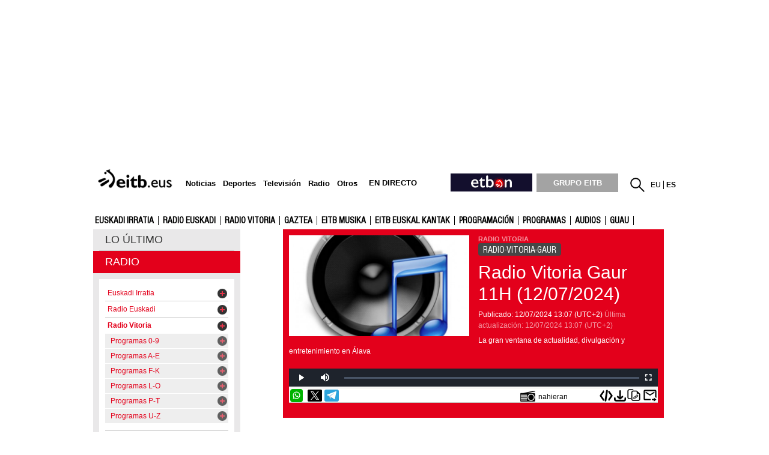

--- FILE ---
content_type: text/html; charset=UTF-8
request_url: https://www.eitb.eus/es/radio/radio-vitoria/programas/radio-vitoria-gaur/audios/detalle/9541017/radio-vitoria-gaur-11h-12072024/
body_size: 89893
content:
<!DOCTYPE html>
<html lang="es">
<head prefix="og: http://ogp.me/ns# fb: http://ogp.me/ns/fb# website: http://ogp.me/ns/website#">
<meta charset="utf-8" />
<title>Radio Vitoria Gaur 11H (12/07/2024)</title>
<link rel="canonical" href="https://www.eitb.eus/es/radio/radio-vitoria/programas/radio-vitoria-gaur/audios/detalle/9541017/radio-vitoria-gaur-11h-12072024/" />
<link rel="alternate" href="https://www.eitb.eus/es/radio/radio-vitoria/programas/radio-vitoria-gaur/audios/detalle/9541017/radio-vitoria-gaur-11h-12072024/" hreflang="es" />
<link rel="amphtml" href="https://amp.eitb.eus/es/radio/radio-vitoria/programas/radio-vitoria-gaur/audios/detalle/9541017/radio-vitoria-gaur-11h-12072024/" />
<meta http-equiv="X-UA-Compatible" content="IE=Edge" />
<meta http-equiv="Content-Security-Policy" content="default-src * 'unsafe-inline' 'unsafe-eval' data: blob:;">
<meta name="viewport" content="width=device-width, initial-scale=1" />
<meta name="lang" content="es" />
<meta name="description" content="La gran ventana de actualidad, divulgación y entretenimiento en Álava" />
<meta name="apple-itunes-app" content="app-id=442695378" />
<meta name="Author" content="EITB" />
<meta name="robots" content="INDEX, FOLLOW" />
<meta name="dc.date.issued" content="2024-07-12T13:07:34+02:00" />
<meta name="twitter:title" content="Radio Vitoria Gaur 11H (12/07/2024)" />
<meta name="twitter:description" content="La gran ventana de actualidad, divulgación y entretenimiento en Álava" />
<meta name="organization" content="EITB" />
<meta name="publisher" content="EITB" />
<meta name="date" content="2024-07-12T13:07:34+02:00" />
<meta name="twitter:image" content="https://media.eitb.eus/multimedia/images/2017/06/29/2161754/audioDefecto_foto610x342.jpg" />
<meta property="og:image" content="https://media.eitb.eus/multimedia/images/2017/06/29/2161754/audioDefecto_foto610x342.jpg" />
<meta property="og:url" content="https://www.eitb.eus/es/radio/radio-vitoria/programas/radio-vitoria-gaur/audios/detalle/9541017/radio-vitoria-gaur-11h-12072024/" />
<meta property="og:title" content="Radio Vitoria Gaur 11H (12/07/2024)" />
<meta property="og:description" content="La gran ventana de actualidad, divulgación y entretenimiento en Álava" />
<meta property="og:type" content="article" />
<meta property="fb:app_id" content="274805577151" />
<meta property="fb:admins" content="100000838800427" />
<meta name="robots" content="max-image-preview:large">
<meta property="article:section" content="radio vitoria gaur" />
<meta property="article:modified_time" content="2024-07-12T13:07:34+02:00" />
<meta property="article:published_time" content="2024-07-12T13:07:34+02:00" />
<meta property="og:site_name" content="EITB" />
<meta property="og:locale" content="es_ES" />
<link rel="icon" href="/resources/img/favicon.ico" type="image/x-icon" />
<link href="/resources/img/favicon.ico" type="image/x-icon" rel="icon" />
<link href="/resources/img/favicon.ico" type="image/x-icon" rel="shortcut icon" />
<link rel="apple-touch-icon" href="/apple-touch-icon.png" />
<link rel="dns-prefetch" href="" />
<link rel="dns-prefetch" href="//images11.eitb.eus/multimedia" />
<link rel="dns-prefetch" href="//images14.eitb.eus/multimedia" />
<link rel="dns-prefetch" href="//hodeia.eitb.eus/" />
<link rel="dns-prefetch" href="//www.googletagmanager.com" />
<link rel="dns-prefetch" href="//www.google-analytics.com" />
<link rel="dns-prefetch" href="//sb.scorecardresearch.com" />
<script type="application/ld+json">
    {
    "@context": "https:\/\/schema.org",
    "@type": "AudioObject",
    "url": "https:\/\/www.eitb.eus\/es\/radio\/radio-vitoria\/programas\/radio-vitoria-gaur\/audios\/detalle\/9541017\/radio-vitoria-gaur-11h-12072024\/",
    "mainEntityOfPage": "https:\/\/www.eitb.eus\/es\/radio\/radio-vitoria\/programas\/radio-vitoria-gaur\/audios\/detalle\/9541017\/radio-vitoria-gaur-11h-12072024\/",
    "headline": "Radio Vitoria Gaur 11H (12\/07\/2024)",
    "datePublished": "2024-07-12T13:07:34+02:00",
    "dateModified": "2024-07-12T13:07:34+02:00",
    "description": "Radio Vitoria Gaur 11H (12\/07\/2024)",
    "inLanguage": "es",
    "author": {
        "@type": "Organization",
        "name": "EITB",
        "alternateName": [
            {
                "@language": "eu",
                "@value": "EITB Euskal Irrati Telebista"
            },
            {
                "@language": "es",
                "@value": "EITB Radio Televisi\u00f3n P\u00fablica Vasca"
            },
            {
                "@language": "en",
                "@value": "EITB Basque Radio Television"
            },
            {
                "@language": "fr",
                "@value": "EITB Radio Television Basque"
            }
        ],
        "url": "https:\/\/www.eitb.eus\/",
        "sameAs": [
            "https:\/\/www.facebook.com\/eitb",
            "https:\/\/twitter.com\/eitbeus",
            "https:\/\/www.youtube.com\/user\/eitbcom",
            "https:\/\/www.instagram.com\/eitb"
        ],
        "logo": {
            "@type": "ImageObject",
            "url": "https:\/\/images14.eitb.eus\/multimedia\/recursos\/generales\/txori_eitb_512x512.jpg",
            "name": "EITB"
        }
    },
    "image": {
        "@type": "ImageObject",
        "url": "https:\/\/media.eitb.eus\/multimedia\/images\/2017\/06\/29\/2161754\/audioDefecto_foto610x342.jpg",
        "width": {
            "@type": "QuantitativeValue",
            "value": 610
        },
        "height": {
            "@type": "QuantitativeValue",
            "value": 342
        }
    },
    "publisher": {
        "@type": "Organization",
        "name": "EITB",
        "url": "https:\/\/www.eitb.eus\/",
        "logo": {
            "@type": "ImageObject",
            "url": "https:\/\/images14.eitb.eus\/multimedia\/recursos\/generales\/txori_eitb_512x512.jpg",
            "name": "EITB"
        }
    },
    "isAccessibleForFree": true,
    "name": "Radio Vitoria Gaur 11H (12\/07\/2024)",
    "thumbnailUrl": "https:\/\/media.eitb.eus\/multimedia\/images\/2017\/06\/29\/2161754\/audioDefecto_foto610x342.jpg",
    "uploadDate": "2024-07-12T13:07:34+02:00",
    "contentUrl": "https:\/\/media.eitb.eus\/multimedia\/audios\/2024\/07\/12\/3249202\/20240712_13020510_0016473803_002_001_RADIO_VITORI.mp3"
}
</script>
<link rel="preload" href="https://images14.eitb.eus/multimedia/recursos/fonts/Montserrat-Medium.woff2"          as="font" type="font/woff2" crossorigin>
<link rel="preload" href="https://images14.eitb.eus/multimedia/recursos/fonts/FontSiteSans-Cond-webfont.woff"   as="font" type="font/woff2" crossorigin>
<script>
    !function(){"use strict";window.loadResources=function(e,r){
        for(var t,o,s,c,n,l=document.querySelector("head"),i=e.length,a=0,d=0;d<i;d++)t=e[d],n=c=s=o=void 0,n=c=!(s="js"),t.match(/\?reload=true$/)&&(c=!0,t=t.replace(/\?reload=true$/,"")),t.match(/\.css$/i)&&(s="css"),"js"===s?o=l.querySelector('script[src="'+t+'"]'):"css"===s&&(o=l.querySelector('link[href="'+t+'"]')),null!==o&&!0===c?o.parentNode.removeChild(o):null!==o&&!1===c&&(n=!0),!1===n?("js"===s?o=document.createElement("script"):"css"===s&&((o=document.createElement("link")).type="text/css",o.rel="stylesheet",o.media="all"),o.addEventListener("load",function(){
            var e="href";
            "script"===this.nodeName.toLowerCase()&&(e="src"),++a===i&&"function"==typeof r&&r()},!1),o.addEventListener("error",function(){var e="href";"script"===this.nodeName.toLowerCase()&&(e="src"),console.error("loadResources: error loading "+this[e]),++a===i&&"function"==typeof r&&r()},!1),"js"===s?o.src=t:o.href=t,l.appendChild(o)):++a===i&&"function"==typeof r&&r()}}();
</script>
<link href="/resources/css/externos-1724742864.css" media="all" rel="stylesheet" />
<link href="/resources/css/externos_sub-1724742864.css" media="all" rel="stylesheet" />
<link href="/dist/css/chunk-vendors.0befcf8d.css" media="all" rel="stylesheet" />
<link href="/dist/css/chunk-common.482ee0b3.css" media="all" rel="stylesheet" />
<link href="/dist/css/radio.5f892e97.css" media="all" rel="stylesheet" />
<script src="https://r.sascdn.com/config.js?nwid=2007"             async></script>
<script src="https://r.sascdn.com/video/config.js?nwid=2007"       async></script>
<script src="https://r.sascdn.com/video/controller.js?nwid=2007"   async></script>
<script src="https://securepubads.g.doubleclick.net/tag/js/gpt.js" async></script>
<script  id="scriptpublicidad">
        (function() {
        var sas = sas || {};
        sas.cmd = sas.cmd || [];
        sas.cmd.push(function() {
            sas.setup({
                domain: "https://www.smartadserver.com",
                async: true,
                renderMode: 2,
                renderModeTimeout: 5000
            });
        });
        sas.cmd.push(function() {
            sas.call("onecall", {
                siteId: 111421,
                pageId: 677369,
                formatId: '43329,43330,98202 ,43325,43324,92096',
                target: 'radio=radio-vitoria;iniciativa=radio;subiniciativa=radio_vitoria;idioma=es;tipocontenido=audio;|id=9541017'
            });
        });
        window.sas = sas; // sas publiko bihurtu
    })();

    window.googletag = window.googletag || {
        cmd: []
    };
    var anchorSlot;
    googletag.cmd.push(function() {
        var mpu_desktop = googletag.sizeMapping()
            .addSize([768, 200], [
                [300, 250]
            ])
            .addSize([0, 0], [])
            .build();

        var mpu_movil = googletag.sizeMapping()
            .addSize([0, 0], [
                [300, 250]
            ])
            .addSize([768, 200], [])
            .build();
        var mpu_movil_grande = googletag.sizeMapping()
            .addSize([0, 0], [[300, 600]])
            .addSize([768, 200], [])
            .build();
        var top_desktop = googletag.sizeMapping()
            .addSize([1024, 200], [
                [970, 90],
                [728, 90]
            ])
            .addSize([768, 200], [
                [728, 90]
            ])
            .addSize([0, 0], [])
            .build();

        var top_billboard = googletag.sizeMapping()
            .addSize([1024, 200], [
                [970, 250]
            ])
            .addSize([0, 0], [])
            .build();

        var top_movil = googletag.sizeMapping()
            .addSize([0, 0], [
                [320, 100],
                [320, 50]
            ])
            .addSize([425, 200], [])
            .build();

        var sky_desktop = googletag.sizeMapping()
            .addSize([1024, 200], [
                [120, 600],
                [160, 600]
            ])
            .addSize([0, 0], [])
            .build();
        if ("eu" == "es") {
            anchorSlot = googletag.defineOutOfPageSlot('/22526134856/eitb/sticky', googletag.enums.OutOfPageFormat.BOTTOM_ANCHOR);
            if (anchorSlot) {
                anchorSlot.setTargeting('formato', 'sticky').addService(googletag.pubads());
            }
        }
        googletag.defineSlot('/22526134856/eitb/right1', [
                [300, 250]
            ], 'div-eitb-right1')
            .defineSizeMapping(mpu_desktop)
            .addService(googletag.pubads());
        googletag.defineSlot('/22526134856/eitb/right2', [
                [300, 250]
            ], 'div-eitb-right2')
            .defineSizeMapping(mpu_desktop)
            .addService(googletag.pubads());
        googletag.defineSlot('/22526134856/eitb/right3', [
                [300, 250]
            ], 'div-eitb-right3')
            .defineSizeMapping(mpu_desktop)
            .addService(googletag.pubads());
        googletag.defineSlot('/22526134856/eitb/mright1', [
                [300, 600]
            ], 'div-eitb-mright1')
            .defineSizeMapping(mpu_movil_grande)
            .addService(googletag.pubads());
        googletag.defineSlot('/22526134856/eitb/mright2', [
                [300, 250]
            ], 'div-eitb-mright2')
            .defineSizeMapping(mpu_movil)
            .addService(googletag.pubads());
        googletag.defineSlot('/22526134856/eitb/mright3', [
                [300, 600]
            ], 'div-eitb-mright3')
            .defineSizeMapping(mpu_movil_grande)
            .addService(googletag.pubads());
        googletag.defineSlot('/22526134856/eitb/top1', [
                [970, 250]
            ], 'div-eitb-top1')
            .defineSizeMapping(top_billboard)
            .addService(googletag.pubads());
        googletag.defineSlot('/22526134856/eitb/top2', [
                [970, 90],
                [728, 90]
            ], 'div-eitb-top2')
            .defineSizeMapping(top_desktop)
            .addService(googletag.pubads());
                googletag.defineSlot('/22526134856/eitb/bottom', [
                [728, 90],
                [970, 90]
            ], 'div-eitb-bottom')
            .defineSizeMapping(top_desktop)
            .addService(googletag.pubads());
        googletag.defineSlot('/22526134856/eitb/mbottom', [
                [320, 50],
                [320, 100]
            ], 'div-eitb-mbottom')
            .defineSizeMapping(top_movil)
            .addService(googletag.pubads());
        googletag.defineSlot('/22526134856/eitb/mtop1', [
                [320, 50],
                [320, 100]
            ], 'div-eitb-mtop1')
            .defineSizeMapping(top_movil)
            .addService(googletag.pubads());
        googletag.defineSlot('/22526134856/eitb/mtop2', [
                [320, 50],
                [320, 100]
            ], 'div-eitb-mtop2')
            .defineSizeMapping(top_movil)
            .addService(googletag.pubads());

        googletag.pubads().addEventListener('slotOnload', function(event) {
            var slot = event.slot;
            var idslot = slot.getSlotElementId();
        });
        googletag.pubads().addEventListener('slotRenderEnded', function(event) {
            var slot = event.slot;
            var idslot = slot.getSlotElementId();
            //publizitatea badago literala jarri lehengoari
            slotactivo=1
            esslotgpt_unit = idslot.search("gpt_unit");

            if (esslotgpt_unit==-1){
                if ($("#"+idslot).find("iframe").length){
                    if ($("#"+idslot).find("iframe").width()<=1 || $("#"+idslot).find("iframe").height()<=1)
                        slotactivo=0
                }
            }
            if (idslot=='div-eitb-top1'){
                $("#cabecera").css("background-color","inherit");
                $("#cab_principal .envoltorio").css("background-color","#fff");
            }
            if (slotactivo==1){
                if (!event.isEmpty) {
                    if (idslot=="div-eitb-mtop1"){
                        var alturadiv=$("#"+idslot).find("iframe").height();
                        $(".publicidad_cabecera").addClass("mtop1"+alturadiv);
                    }
                    if (esslotgpt_unit==-1){
                        if ("eu" != "es") {
                            $(".lit_" + idslot).prepend("PUBLICIDAD");
                        } else {
                            $(".lit_" + idslot).prepend("PUBLIZITATEA");
                        }
                    }
                }
            }
        });
        googletag.pubads().enableSingleRequest();
        googletag.pubads().setTargeting('idcontenido', ['9541017']);
        googletag.pubads().setTargeting('idioma', ['es']);

        googletag.pubads().setTargeting('tematica', ["radio"]);
        googletag.pubads().setTargeting('subseccion', ['radio','radio_vitoria','radio_vitoria_gaur']);

        if ("eu" != "es") {
            googletag.pubads().disableInitialLoad();
        }
        googletag.enableServices();
    });
</script>
<style>
@media  only screen and (min-width: 768px)
{
    .publicidad_cabecera
    {
        height: 270px!important;
    }
}
@media(max-width: 736px)
{
    .publicidad_cabecera
    {
        height: 63px!important;
    }
}
.mtop1100
{
    height: 113px!important;
}
.mtop150
{
    height: 63px!important;
}
</style>

<script>"use strict";function _typeof(t){return(_typeof="function"==typeof Symbol&&"symbol"==typeof Symbol.iterator?function(t){return typeof t}:function(t){return t&&"function"==typeof Symbol&&t.constructor===Symbol&&t!==Symbol.prototype?"symbol":typeof t})(t)}!function(){var t=function(){var t,e,o=[],n=window,r=n;for(;r;){try{if(r.frames.__tcfapiLocator){t=r;break}}catch(t){}if(r===n.top)break;r=r.parent}t||(!function t(){var e=n.document,o=!!n.frames.__tcfapiLocator;if(!o)if(e.body){var r=e.createElement("iframe");r.style.cssText="display:none",r.name="__tcfapiLocator",e.body.appendChild(r)}else setTimeout(t,5);return!o}(),n.__tcfapi=function(){for(var t=arguments.length,n=new Array(t),r=0;r<t;r++)n[r]=arguments[r];if(!n.length)return o;"setGdprApplies"===n[0]?n.length>3&&2===parseInt(n[1],10)&&"boolean"==typeof n[3]&&(e=n[3],"function"==typeof n[2]&&n[2]("set",!0)):"ping"===n[0]?"function"==typeof n[2]&&n[2]({gdprApplies:e,cmpLoaded:!1,cmpStatus:"stub"}):o.push(n)},n.addEventListener("message",(function(t){var e="string"==typeof t.data,o={};if(e)try{o=JSON.parse(t.data)}catch(t){}else o=t.data;var n="object"===_typeof(o)&&null!==o?o.__tcfapiCall:null;n&&window.__tcfapi(n.command,n.version,(function(o,r){var a={__tcfapiReturn:{returnValue:o,success:r,callId:n.callId}};t&&t.source&&t.source.postMessage&&t.source.postMessage(e?JSON.stringify(a):a,"*")}),n.parameter)}),!1))};"undefined"!=typeof module?module.exports=t:t()}();</script>
<script>
    window._sp_queue = [];
    window._sp_ = {
        config: {
            accountId: 1993,
            baseEndpoint: 'https://cdn.privacy-mgmt.com',
            propertyHref: 'https://www.eitb.eus',
            consentLanguage: 'es',
            gdpr: { },
            
            events: {
                onMessageReady: function()
                {
                    // console.log('[event] onMessageReady', arguments);
                },
                onMessageReceiveData: function()
                {
                    // console.log('[event] onMessageReceiveData', arguments);
                },
                onSPPMObjectReady: function()
                {
                    // console.log('[event] onSPPMObjectReady', arguments);
                },
                onSPReady: function()
                {
                    // console.log('[event] onSPReady', arguments);
                },
                onError: function()
                {
                    // console.log('[event] onError', arguments);
                },
                onMessageChoiceSelect: function()
                {
                    // console.log('[event] onMessageChoiceSelect', arguments);
                },
                onConsentReady: function(consentUUID, euconsent)
                {
                    // console.log('[event] onConsentReady', arguments);
					if(typeof window.loadComscore === 'function')
						window.loadComscore()                    
                },
                onPrivacyManagerAction: function()
                {
                    // console.log('[event] onPrivacyManagerAction', arguments);
                },
                onPMCancel: function()
                {
                    // console.log('[event] onPMCancel', arguments);
                }
            }
        }
    }
</script>
<script src='https://cdn.privacy-mgmt.com/unified/wrapperMessagingWithoutDetection.js' async></script>
<script>
function setTechnicalCookies() {
	const consentSaved = function(tcData, success){
		if(success && tcData.eventStatus === 'useractioncomplete') {
			enableTechnicalCookies();
			__tcfapi('removeEventListener', 2, function(success) {}, tcData.listenerId);
		}
	}
	__tcfapi('addEventListener', 2, consentSaved);
	function getCookie(name) {
		var dc = document.cookie;
		var prefix = name + "=";
		var begin = dc.indexOf("; " + prefix);
		if (begin == -1) {
			begin = dc.indexOf(prefix);
			if (begin != 0) return null;
		}
		else
		{
			begin += 2;
			var end = document.cookie.indexOf(";", begin);
			if (end == -1) {
				end = dc.length;
			}
		}
		return decodeURI(dc.substring(begin + prefix.length, end));
	}
	function setCookie(name,value,days) {
		var expires = "";
		if (days) {
			var date = new Date();
			date.setTime(date.getTime() + (days*24*60*60*1000));
			expires = "; expires=" + date.toUTCString();
		}
		document.cookie = name + "=" + (value || "")  + expires + "; path=/";
	}
	function enableTechnicalCookies() {
		try {
			var pookie = getCookie("pookie");
			if (pookie == null) {
				setCookie('pookie',true,730);
				setCookie('jakinarazpenak',true,730);
			}
		} catch (e) {}
	}
}
</script>
<!-- Google Tag Manager: head --> 
<script>
(function()
{
    (function(w,d,s,l,i){w[l]=w[l]||[];w[l].push({'gtm.start':new Date().getTime(),event:'gtm.js'});var f=d.getElementsByTagName(s)[0],j=d.createElement(s),dl=l!='dataLayer'?'&l='+l:'';j.async=true;j.src='//www.googletagmanager.com/gtm.js?id='+i+dl;f.parentNode.insertBefore(j,f);})(window,document,'script','dataLayer','GTM-TH2L6S');
})();
</script>

<!-- End Google Tag Manager: head -->
</head>
<body id="radio" class="">
    <!-- Google Tag Manager: body --> 
<noscript>
    <iframe src="//www.googletagmanager.com/ns.html?id=GTM-TH2L6S" style="display:none; visibility:hidden; height: 0; width: 0"></iframe>
</noscript>
<!-- End Google Tag Manager: body -->
    <div id="global">
        <center>
  <div class="publicidad_cabecera top_lang_es">
    <span class="lit_div-eitb-top1 lit_div-eitb-mtop1"></span>
    <div id='div-eitb-top1'>
      <script>
        var myEle = document.getElementById("scriptpublicidad");
        
        if (typeof googletag !== typeof undefined && googletag !== false && myEle ) {
          document.addEventListener('evloaded', function (e) {
              $("#cabecera").css("background-color","inherit");
              $("#cab_principal .envoltorio").css("background-color","#fff"); 
          })  
          googletag.cmd.push(function() { 
            googletag.display('div-eitb-top1');
          });
        }
      </script>
    </div>
    <div id='div-eitb-mtop1'>
      <script>
        if (typeof googletag !== typeof undefined && googletag !== false && myEle) {
          googletag.cmd.push(function() { googletag.display('div-eitb-mtop1'); });
        }
      </script>
    </div>
  </div>
</center>
<div id="cabecera" class="es">
    <div id="cab_principal" class="mobile-only">
        <div class="mobile-menu-toggle mobile-only">
            <button type="button">☰</button>
        </div>
        <p id="logo">
            <a href="/es/" title="EITB Euskal Irrati Telebista">
                <img src="//images14.eitb.eus/multimedia/recursos/img/logo_eitbeus_cabecera3.png" alt="EITB Euskal Irrati Telebista" width="104" height="24" />
            </a>
        </p>
        <div id="menu_principal_endirecto">
            <ul><li class="endirecto" id="en-directo">En directo</li></ul>
        </div>        
        <div class="lupa lupa_vb"><button type="submit"><i></i></button></div>        
        <div class="ventana_buscador">
            <a class="cerrar" href="javascript: window.cerrar_buscadorvb();"><img src="//images14.eitb.eus/multimedia/recursos/generales/cerrar_buscador.png" alt="Cerrar"></a>
             <form id="buscador_portales_res" action="" onsubmit="javascript:buscar_portal('res');return false;" method="post">
                <label for="buscarres" class="structural">Buscar</label>
                <input id="buscarres" type="text" name="buscarres" value="" title="Buscar" class="populate">
                <button type="submit"><i></i></button>
            </form>
        </div>
        <div id="enlaces">
            <ul id="idiomas">
            <li class="lang_eu" title="EITB">
                            <a href="/eu/" lang="eu" title="Euskara">
                                        eu
                        </a>
        </li>
            <li class="lang_es" title="EITB">
                            <a href="/es/" lang="es" title="Español">
                                        <strong>es</strong>
                        </a>
        </li>
    </ul>
        </div>        
    </div>
    <div id="menu_principal_responsive" style="display: none">
        <nav>
<ul class="menu_principal_responsive">
    <div id="menuitxi" class="menu_itxi">X</div>
    <li class="menuaplicaciones">
        <ul id="aplicaciones">
            <li class="app_eitb">
                <a id="app_eitb" data-urliphone="https://apps.apple.com/es/app/eitb-albisteak/id442695378" data-urlandroid="https://play.google.com/store/apps/details?id=com.eitb.rss&amp;hl=es&amp;gl=US">
                    <img loading="lazy" src="//images14.eitb.eus/multimedia/recursos/generales/img_app_menu_albisteak.png" alt="app eitb albisteak">
                </a>
            </li>
            <li class="app_nahieran">
                <a id="app_nahieran" data-urliphone="https://apps.apple.com/es/app/eitb-nahieran/id1538434932" data-urlandroid="https://play.google.com/store/apps/details?id=com.eitb.nahieran&amp;hl=es&amp;gl=US">
                    <img loading="lazy" src="//images14.eitb.eus/multimedia/recursos/generales/img_app_menu_nahieran.png" alt="app eitb nahieran">
                </a>
            </li>
            <li class="app_gaztea">
                <a id="app_gaztea" data-urliphone="https://itunes.apple.com/us/app/gaztea/id1104206956" data-urlandroid="https://play.google.com/store/apps/details?id=eu.akting.gaztea&amp;hl=es">
                    <img loading="lazy" src="//images14.eitb.eus/multimedia/recursos/generales/img_app_menu_gazteanew.png" alt="app gaztea">
                </a>
            </li>
            <li class="app_hiru3">
                <a id="app_hiru3" data-urliphone="https://itunes.apple.com/us/app/hiru3/id1146847147" data-urlandroid="https://play.google.com/store/apps/details?id=eu.akting.etb3&amp;hl=es">
                    <img loading="lazy" src="//images14.eitb.eus/multimedia/recursos/generales/img_app_menu_3kluba_zuri.png" alt="app hiru3">
                </a>
            </li>
            <li class="app_goazen">
                <a id="app_goazen" data-urliphone="https://itunes.apple.com/us/app/go-azen-eitb/id1267861216" data-urlandroid="https://play.google.com/store/apps/details?id=eu.akting.goazen&amp;hl=es">
                    <img loading="lazy" src="//images14.eitb.eus/multimedia/recursos/generales/img_app_menu_goazen.png" alt="app goazen">
                </a>
            </li>
        </ul>
    </li>
                                        <li class="sidebar-parent-container menures li_submenu" data-id="actualidad">
                                <h3><a href="/es/noticias/">Noticias </a><span class="flecha_abajo">flecha</span></h3>
                    <ul id="submenures_actualidad" class="submenures">
                                                                                    <li><a href="/es/noticias/politica/">Política</a></li>
                                                                                                                <li><a href="/es/noticias/economia/">Economía</a></li>
                                                                                                                <li><a href="/es/noticias/sociedad/">Sociedad</a></li>
                                                                                                                <li><a href="/es/noticias/internacional/">Internacional</a></li>
                                                                                                                <li><a href="/es/cultura/">Cultura</a></li>
                                                                                                                <li><a href="/es/noticias/curiosidades/">Curiosidades</a></li>
                                                                                                                <li><a href="/es/noticias/tecnologia/">Tecnología</a></li>
                                                                        </ul>
                </li>
                                                <li class="sidebar-parent-container menures li_submenu" data-id="elecciones">
                                <h3><a href="/es/elecciones/">Elecciones</a><span class="flecha_abajo">flecha</span></h3>
                    <ul id="submenures_elecciones" class="submenures">
                                                                                    <li><a href="/es/elecciones/autonomicas-vascas/">Autonómicas Vascas 2024</a></li>
                                                                                                                <li><a href="/es/elecciones/elecciones-generales/">Generales</a></li>
                                                                                                                <li><a href="/es/elecciones/elecciones-municipales-forales/">Elecciones Municipales y Forales </a></li>
                                                                                                                <li><a href="/es/elecciones/catalanas/">Elecciones Cataluña 2024</a></li>
                                                                                                                <li><a href="/es/elecciones/elecciones-estados-unidos/">Elecciones EEUU</a></li>
                                                                                                                <li><a href="/es/elecciones/europeas/">Europeas</a></li>
                                                                        </ul>
                </li>
                                                <li class="sidebar-parent-container menures li_submenu" data-id="deportes">
                                <h3><a href="https://kirolakeitb.eus/es/">Deportes</a><span class="flecha_abajo">flecha</span></h3>
                    <ul id="submenures_deportes" class="submenures">
                                                                                    <li><a href="https://kirolakeitb.eus/es/futbol/">Fútbol</a></li>
                                                                                                                <li><a href="https://kirolakeitb.eus/es/remo/">Remo</a></li>
                                                                                                                <li><a href="https://kirolakeitb.eus/es/baloncesto/">Baloncesto</a></li>
                                                                                                                <li><a href="https://kirolakeitb.eus/es/pelota/">Pelota</a></li>
                                                                                                                <li><a href="https://kirolakeitb.eus/es/ciclismo/">Ciclismo</a></li>
                                                                                                                <li><a href="https://kirolakeitb.eus/es/mas-deportes/">Más deporte</a></li>
                                                                                                                <li><a href="https://kirolakeitb.eus/es/futbol/">Clasificaciones</a></li>
                                                                                                                <li><a href="https://kirolakeitb.eus/es/kirolak-360/">Deporte en directo</a></li>
                                                                        </ul>
                </li>
                                                <li class="sidebar-parent-container menures li_submenu" data-id="cultura">
                                <h3><a href="/es/cultura/">Cultura</a><span class="flecha_abajo">flecha</span></h3>
                    <ul id="submenures_cultura" class="submenures">
                                                                                    <li><a href="/es/tag/entrevistas-personajes-cultura/">Entrevistas a personajes culturales</a></li>
                                                                                                                <li><a href="/es/cultura/videos/">Vídeos</a></li>
                                                                                                                <li><a href="/es/cultura/fotos/">Fotos</a></li>
                                                                                                                <li><a href="/es/cultura/euskera/">Euskera</a></li>
                                                                                                                <li><a href="/es/blogs/">Blogs</a></li>
                                                                                                                <li><a href="/es/cultura/cultura-en-directo/">En directo</a></li>
                                                                        </ul>
                </li>
                                                <li class="sidebar-parent-container menures li_submenu" data-id="television">
                                <h3><a href="/es/television/">Televisión</a><span class="flecha_abajo">flecha</span></h3>
                    <ul id="submenures_television" class="submenures">
                                                                                    <li><a href="/es/television/programacion/">Programación</a></li>
                                                                                                                <li><a href="/es/television/programas/">Programas</a></li>
                                                                                                                <li><a href="/es/television/videos/">Vídeos</a></li>
                                                                        </ul>
                </li>
                                                <li class="sidebar-parent-container menures li_submenu menu_res_selected" data-id="radio">
                                <h3><a href="https://guau.eus">Radio</a><span class="flecha_abajo">flecha</span></h3>
                    <ul id="submenures_radio" class="submenures">
                                                                                    <li><a href="https://guau.eus/st/euskadi-irratia/">Euskadi Irratia</a></li>
                                                                                                                <li><a href="https://guau.eus/st/radio-euskadi/">Radio Euskadi</a></li>
                                                                                                                <li class="submenu_res_selected"><a href="https://guau.eus/st/radio-vitoria/">Radio Vitoria</a></li>
                                                                                                                <li><a href="https://gaztea.eus">Gaztea</a></li>
                                                                                                                <li><a href="/eu/irratia/eitb-musika/">EITB Musika</a></li>
                                                                                                                <li><a href="https://guau.eus/">Programación</a></li>
                                                                                                                <li><a href="https://guau.eus/">Programas</a></li>
                                                                                                                <li><a href="/es/audios/">Audios</a></li>
                                                                                                                <li><a href="https://guau.eus">GUAU</a></li>
                                                                                                                <li><a href="https://guau.eus/">Frecuencias</a></li>
                                                                        </ul>
                </li>
                                                <li class="sidebar-parent-container menures li_submenu" data-id="gaztea">
                                <h3><a href="https://gaztea.eus">Gaztea</a><span class="flecha_abajo">flecha</span></h3>
                    <ul id="submenures_gaztea" class="submenures">
                                                                                    <li><a href="https://gaztea.eus">Gaztea</a></li>
                                                                        </ul>
                </li>
                                <li class="kanpoan">
                <a 
                                    target='_blank'
                                href="https://makusi.eus">Makusi</a></li>
                                <li class="kanpoan">
                <a 
                                href="https://www.eitbtaldea.eus/es/">GRUPO EITB</a></li>
                                                <li class="sidebar-parent-container menures li_submenu" data-id="eguraldia">
                                <h3><a href="/es/eltiempo/">El tiempo</a><span class="flecha_abajo">flecha</span></h3>
                    <ul id="submenures_eguraldia" class="submenures">
                                                                                    <li><a href="/es/eltiempo/equipo/">Equipo</a></li>
                                                                                                                <li><a href="/es/eltiempo/playas/">Playas</a></li>
                                                                                                                <li><a href="/es/eltiempo/esqui/">Esquí</a></li>
                                                                                                                <li><a href="/infografia-multimedia/cambio-climatico.html">Cambio climático</a></li>
                                                                                                                <li><a href="/es/eltiempo/camaras/">Webcams</a></li>
                                                                        </ul>
                </li>
                                                <li class="sidebar-parent-container menures li_submenu" data-id="trafico">
                                <h3><a href="/es/trafico/">Tráfico</a><span class="flecha_abajo">flecha</span></h3>
                    <ul id="submenures_trafico" class="submenures">
                                                                                    <li><a href="/es/trafico/radares/">Radares</a></li>
                                                                                                                <li><a href="/es/trafico/telefonos/">Telefonos</a></li>
                                                                                                                <li><a href="/es/trafico/camaras/">Webcam</a></li>
                                                                        </ul>
                </li>
                                                <li class="sidebar-parent-container menures li_submenu" data-id="participa">
                                <h3><a href="/es/usuarios/">Participa</a><span class="flecha_abajo">flecha</span></h3>
                    <ul id="submenures_participa" class="submenures">
                                                                                    <li><a href="/es/sorteos/">Sorteos</a></li>
                                                                                                                <li><a href="/usuarios/fotos/">Fotos</a></li>
                                                                                                                <li><a href="/usuarios/videos/">Vídeos</a></li>
                                                                        </ul>
                </li>
                                <li class="kanpoan">
                <a 
                                href="/es/pueblos-ciudades/">Pueblos y ciudades</a></li>
                                <li class="kanpoan">
                <a 
                                href="/es/blogs/">Blogs</a></li>
                                <li class="kanpoan">
                <a 
                                href="/es/divulgacion/">Kosmos</a></li>
                                <li class="kanpoan">
                <a 
                                href="https://guau.eus">GUAU</a></li>
                                <li class="kanpoan">
                <a 
                                href="/es/videos/">Vídeos</a></li>
                                <li class="kanpoan">
                <a 
                                href="/es/audios/">Audios</a></li>
                                <li class="kanpoan">
                <a 
                                href="/es/fotos/">Fotos</a></li>
            </ul>
</nav>

    </div>
    <div id="cab_principal" class="desktop-only">
        <div class="envoltorio">
            <p id="logo">
                <a href="/es/" title="EITB Euskal Irrati Telebista">
                    <img src="//images14.eitb.eus/multimedia/recursos/img/logo_eitbeus_cabecera3.png" alt="EITB Euskal Irrati Telebista">
                </a>
            </p>
            <div class="mobile-menu-toggle mobile-only">
                <button type="button">☰</button>
            </div>
            <nav id="menu_principal">
                <ul>
                                                                                                                                                
                                                            <li class="noticias">
                                    <a href="/es/noticias/"><span>Noticias</span></a>
                                </li>
                            
                                                                                                                                                                        
                                                            <li class="deportes">
                                    <a href="https://kirolakeitb.eus/es/"><span>Deportes</span></a>
                                </li>
                            
                                                                                                                                                                        
                                                            <li class="television">
                                    <a href="/es/television/"><span>Televisión</span></a>
                                </li>
                            
                                                                                                                                                                        
                                                            <li class="radio">
                                    <a href="https://guau.eus"><span>Radio</span></a>
                                </li>
                            
                                                                                                                                                                                                    <li class="besteak">
                                <a hrefnot="/es/besteak/" class="expand">Otros<span></span></a>
                                                                <ul class="submenu">
                                                                            <li class="gaztea">
                                            <a
                                                                                        href="https://gaztea.eus">
                                           
                                                                                                    <span>
                                                        Gaztea
                                                    </span>
                                                                                            </a>
                                        </li>
                                                                            <li class="makusi">
                                            <a
                                                                                            target='_blank'
                                                                                        href="https://makusi.eus">
                                           
                                                                                                    <span>
                                                        Makusi
                                                    </span>
                                                                                            </a>
                                        </li>
                                                                            <li class="divulgacion">
                                            <a
                                                                                        href="/es/divulgacion/">
                                           
                                                                                                    Kosmos
                                                                                            </a>
                                        </li>
                                                                            <li class="eitbpodkast">
                                            <a
                                                                                        href="https://guau.eus/">
                                           
                                                                                                    GUAU
                                                                                            </a>
                                        </li>
                                                                            <li class="eltiempo">
                                            <a
                                                                                        href="/es/eltiempo/">
                                           
                                                                                                    El tiempo
                                                                                            </a>
                                        </li>
                                                                            <li class="trafico">
                                            <a
                                                                                        href="/es/trafico/">
                                           
                                                                                                    Tráfico
                                                                                            </a>
                                        </li>
                                                                            <li class="usuarios">
                                            <a
                                                                                        href="/es/usuarios/">
                                           
                                                                                                    Usuarios
                                                                                            </a>
                                        </li>
                                                                            <li class="pueblos-ciudades">
                                            <a
                                                                                        href="/es/pueblos-ciudades/">
                                           
                                                                                                    Pueblos y ciudades
                                                                                            </a>
                                        </li>
                                                                            <li class="videos">
                                            <a
                                                                                        href="/es/videos/">
                                           
                                                                                                    Vídeos
                                                                                            </a>
                                        </li>
                                                                            <li class="audios">
                                            <a
                                                                                        href="/es/audios/">
                                           
                                                                                                    Audios
                                                                                            </a>
                                        </li>
                                                                            <li class="fotos">
                                            <a
                                                                                        href="/es/fotos/">
                                           
                                                                                                    Fotos
                                                                                            </a>
                                        </li>
                                                                    </ul>
                                                            </li>
                                                                <li id="en-directo" class="caja">En directo</li>
                    <li id="etbon" class="caja"><a href=""><span>ETB On</span></a></li>
                    <li class="caja grupo-eitb"><a href="https://www.eitbtaldea.eus/es/">GRUPO EITB</a></li>
                </ul>
            </nav>
            <div id="enlaces">
                <div id="buscador">
                    <a href="javascript:abrir_buscador();" title="Buscar"></a>
                     <span onclick="javascript:abrir_buscador();">Buscar</span>
                     <form id="buscador_portales" action="" onsubmit="javascript:buscar_portal();return false;" method="post">
                         <input id="buscar" type="text" name="buscar" value="" title="Buscar" class="populate">
                         <button type="submit"></button>
                         <a class="cerrar" title="Cerrar" id="cerrarx" href="javascript: cerrar_buscador();"></a>
                     </form>
                 </div>
                 <ul id="idiomas">
            <li class="lang_eu" title="EITB">
                            <a href="/eu/" lang="eu" title="Euskara">
                                        eu
                        </a>
        </li>
            <li class="lang_es" title="EITB">
                            <a href="/es/" lang="es" title="Español">
                                        <strong>es</strong>
                        </a>
        </li>
    </ul>
       
            </div>
        </div>
    </div>
    <streamings-calendar ref="str_calendar" id="directos_cabecera" :json='{"directos":{"tv":"1","radio":"1"},"mostrar":"streaming_oculto","segundos":"10","iniciativa":"false","esdetalle":"1","dias":"7","imagensat":"\/\/images14.eitb.eus\/multimedia\/recursos\/generales\/tira-zuzenean\/tira_zuzenean_etbsat.png","imagensat_res":"\/\/images14.eitb.eus\/multimedia\/recursos\/generales\/tira-zuzenean\/tira_zuzenean_etbsat_respon.png","rutasat":"\/es\/television\/eitb-basque\/","imagenetb1":"\/\/images14.eitb.eus\/multimedia\/recursos\/generales\/tira-zuzenean\/tira_zuzenean_etb1.png","imagenetb1_res":"\/\/images14.eitb.eus\/multimedia\/recursos\/generales\/tira-zuzenean\/tira_zuzenean_etb1_respon.png","rutaetb1":"\/es\/television\/etb1\/","imagenetb2":"\/\/images14.eitb.eus\/multimedia\/recursos\/generales\/tira-zuzenean\/tira_zuzenean_etb2.png","imagenetb2_res":"\/\/images14.eitb.eus\/multimedia\/recursos\/generales\/tira-zuzenean\/tira_zuzenean_etb2_respon.png","rutaetb2":"\/es\/television\/etb2\/","lang":"es","literal":{"television_directo":"Televisi\u00f3n en directo","zuzenean":"En Directo","radio_en_directo":"Radio en directo","zuzeneko_atarira":"portal en directo","url_en_directo":"\/es\/en-directo\/"}}' style="margin-top:10px;"></streamings-calendar></div>
        
        <div id="submenu" class=" ">
    <p class="mobile-only"><a></a></p>
                                <ul class="superior " itemscope="navigation" itemtype="https://schema.org/SiteNavigationElement">
                            
                
                                    <li itemprop="name"><a itemprop="url" href="https://guau.eus/st/euskadi-irratia/"  >Euskadi Irratia</a>
                                                </li>
                            
                
                                    <li itemprop="name"><a itemprop="url" href="https://guau.eus/st/radio-euskadi/"  >Radio Euskadi</a>
                                                </li>
                            
                
                                    <li itemprop="name"><a itemprop="url" href="https://guau.eus/st/radio-vitoria/"  >Radio Vitoria</a>
                                                </li>
                            
                
                                    <li itemprop="name"><a itemprop="url" href="https://gaztea.eus/"  >gaztea</a>
                                                </li>
                            
                
                                    <li itemprop="name"><a itemprop="url" href="https://guau.eus/"  >EITB Musika</a>
                                                </li>
                            
                
                                    <li itemprop="name" class=""><a itemprop="url" href="https://guau.eus/"  >EITB Euskal Kantak</a>
                                                </li>
                            
                
                                    <li itemprop="name" class=""><a itemprop="url" href="https://guau.eus/"  >Programación</a>
                                                </li>
                            
                
                                    <li itemprop="name" class=""><a itemprop="url" href="https://guau.eus/"  >Programas</a>
                                                </li>
                            
                
                                    <li itemprop="name" class=""><a itemprop="url" href="https://guau.eus/"  >audios</a>
                                                </li>
                            
                
                                    <li itemprop="name" class=""><a itemprop="url" href="https://guau.eus/"  >GUAU</a>
                                                </li>
                    </ul>
                        </div>

        <div id="contenido" class="container">
        <div id="app_ultima_hora">
    <ultima-hora :imagen1="'//images11.eitb.eus/multimedia'" :imagen2="'//images11.eitb.eus/multimedia'" :imagen3="'//images11.eitb.eus/multimedia'" :urlhodeia="'//hodeia.eitb.eus/datuak/json/ultimahora/ultimahora.json'" txtgoiburua="Última hora" txtitxi="Cerrar"></ultima-hora>
</div>
                <div class="zona_izquierda col-12 col-lg-8">
            <div class="multimedia_3_col clearfix eu">
                <div class="mobile-multimedia-menu-toggle mobile-only">
    <button type="button">☰</button>
</div>
<div class="multimedia_menu_secciones mobile-only" data-clasif="radio,radio_vitoria,radio_vitoria_gaur" data-tipo="audio" style="display: none !important">
    <ul class="lista_secciones">
        <li class="loultimo ">
            <a id="#sec_loultimo" href="/es/audios/" class="menu_seccion ">LO ÚLTIMO</a>
        </li>
    </ul>
</div>
<div class="multimedia_menu_secciones desktop-only" data-clasif="radio,radio_vitoria,radio_vitoria_gaur" data-tipo="video">
    <ul class="lista_secciones">
        <li class="loultimo ">
        <a id="#sec_loultimo" href="/es/audios/" class="menu_seccion ">LO ÚLTIMO</a>
        </li>
    </ul>
</div>
                <div class="detalle multimedia_detalle_audio cont_audio_rel"> 
                    <div class="info ">
                                                    <img class="foto" width="300" height="168" src="//media.eitb.eus/multimedia/images/2017/06/29/2161754/audioDefecto_foto610x342.jpg" alt="Radio Vitoria Gaur 11H (12/07/2024)" />
                                                    
                        <div class="texto">   		
                                                                                                <h4 class="antetitulo sin_margen">Radio Vitoria</h4>
                                                                                                                    <h3 class="nombre_programa titulodestacado">            		    
                                <a class="enlace_programa" href="/es/radio/radio-vitoria/programas/radio-vitoria-gaur/">RADIO-VITORIA-GAUR</a>
                            </h3>
                                                        <h1 class="tit_detalle_not">Radio Vitoria Gaur 11H (12/07/2024)</h1>
                            <div class="texto_data">
            <time class="texto_data__pub created" datestime="2024-07-12T13:07:34+02:00">
            <span class="texto_data__info">Publicado:</span>
                            <span class="texto_data__fecha">12/07/2024</span>
                        <span class="texto_data__hora">13:07<abbr title="Coordinated Universal Time"> (UTC+2)</abbr></span>
        </time>
        <time class="texto_data__act modified" datestime="2024-07-12T13:07:34+02:00">
            <span class="texto_data__info">Última actualización:</span>
                            <span class="texto_data__fecha">12/07/2024</span>
                        <span class="texto_data__hora">13:07<abbr title="Coordinated Universal Time"> (UTC+2)</abbr></span>
        </time>
    </div>
                            <p class="entradilla">
                                La gran ventana de actualidad, divulgación y entretenimiento en Álava 
                            </p>
                        </div>
                        <div data-ide="eitbplayer9541017" data-idioma="es" data-idaudio="9541017" class="img_player_audio_click cargaraudio" style="cursor: pointer;">
                            <div class="img_player_audio_new">
                                <div class="izda_img"><img src="//images14.eitb.eus/multimedia/recursos/generales/elplayer1.png" alt="imagen player"></div>
                                <div class="centro_img"><img src="//images14.eitb.eus/multimedia/recursos/generales/elplayer2.png" alt="imagen player"></div>
                                <div class="dcha_img"><img src="//images14.eitb.eus/multimedia/recursos/generales/elplayer3.png" alt="imagen player"></div>
                            </div>
                        </div>
                    
                                            <div class="social compartiraudio_9541017">
                            <div class="utilidades desktop-only">
    <ul class="botones_sociales">
                <li class="mobile-only whatsapp">
            <a id="whatsapp" href="whatsapp://send?text=Radio Vitoria Gaur 11H (12/07/2024) - https://www.eitb.eus/es/radio/radio-vitoria/programas/radio-vitoria-gaur/audios/detalle/9541017/radio-vitoria-gaur-11h-12072024/" title="Whatsapp"><i class="icon-whatsapp"></i><span class="hidden-social">Whatsapp</span></a>
        </li>        
        <li class="desktop-only whatsapp">
            <a href="https://web.whatsapp.com/send?text=Radio Vitoria Gaur 11H (12/07/2024) - https://www.eitb.eus/es/radio/radio-vitoria/programas/radio-vitoria-gaur/audios/detalle/9541017/radio-vitoria-gaur-11h-12072024/" target="_blank" title="Whatsapp"><i class="icon-whatsapp"></i><span class="hidden-social">Whatsapp</span></a>
        </li>
                
                <div id="fb-root"></div>
        <li class="fb-share-button" data-href="https://www.eitb.eus/es/radio/radio-vitoria/programas/radio-vitoria-gaur/audios/detalle/9541017/radio-vitoria-gaur-11h-12072024/" data-layout="button_count"></li>
                        <li class="twitter ">
            <a target="_blank" href="https://twitter.com/intent/tweet?text='Radio Vitoria Gaur 11H (12/07/2024)'&url=https://www.eitb.eus/es/radio/radio-vitoria/programas/radio-vitoria-gaur/audios/detalle/9541017/radio-vitoria-gaur-11h-12072024/" title="Twitter"><i class="icon-twitter"></i><span class="hidden-social">twitt</span></a>
        </li>
                        <li class="telegram">
            <a href="https://t.me/share/url?text=Radio Vitoria Gaur 11H (12/07/2024)&url=https://eitb.eus/A_gYnwJW/"><i class="icon-telegram"></i><span class="hidden-social">telegram</span></a>
        </li>        
                <li class="enviar">
            <a  href="mailto:?subject=Radio Vitoria Gaur 11H (12/07/2024)&body=https://eitb.eus/A_gYnwJW/">Enviar</a>
        </li>			
        <li class="copiar_link cl_9541017" data-id="9541017" data-href="https://eitb.eus/A_gYnwJW/">Copiar enlace</li>
                <li class="descargar">
            <a id="descargaraudio" href="https://media.eitb.eus/multimedia/audios/2024/07/12/3249202/20240712_13020510_0016473803_002_001_RADIO_VITORI.mp3" target="_blank" alt="Descargar: Para descargar el audio: Botón derecho y seleccionar la opción de &#039;Guardar enlace cómo...&#039; o &#039;Guardar destino cómo...&#039;" title="Descargar: Para descargar el audio: Botón derecho y seleccionar la opción de &#039;Guardar enlace cómo...&#039; o &#039;Guardar destino cómo...&#039;">
            <img src="//images14.eitb.eus/multimedia/recursos/generales/icono_descargar_n.png" alt="Descargar"></a>
        </li>
                <li class="embed">
            <a rel="shadowbox;height=185;width=430" href="/es/modulo/multimedia/embed/id/audio_9541017/">	
                <img src="//images14.eitb.eus/multimedia/recursos/generales/icono_obtener_codigo_n.png" alt="X-embeber-X" />
            </a>
        </li>
    </ul>
</div>                            <div class="radio_alacarta">
                                <a href="https://www.eitb.tv/es/radio/radio-vitoria/radio-vitoria-gaur/9296275/" title="" target="_blank"><span class="ico"></span>nahieran</a>
                            </div>
                        </div>
                                    </div>
                <div class="envoltorio">
                    <div data-url-replace="/es/modulo/multimedia/lista_2_col/cod_tipo/audio/clasif/radio,radio_vitoria,radio_vitoria_gaur/"></div>
                </div>
            </div>
        </div>
    </div>            <li class="mobile-only">
<aside class="aside-tools byline-tools">
<ul class="tools ">
    <li class="social-tools">
        <ul class="horizontal">
                        <li id="whatsapp-share">
                <a href="whatsapp://send?text=Radio Vitoria Gaur 11H (12/07/2024) - https://eitb.eus/A_gYnwJW/?utm_source=botonmovil%26utm_medium=whatsapp%26utm_campaign=whatsapp" title="Whatsapp"><i class="icon-whatsapp"></i><span class="hidden-content">Whatsapp</span></a>
            </li>
                                    <li id="facebook-share">
                <a href="https://www.facebook.com/dialog/share?app_id=274805577151&href=https://eitb.eus/A_gYnwJW/" title="Facebook"><i class="icon-facebook"></i><span class="hidden-content">Facebook</span></a>
            </li>
                                    <li id="twitter-share">
                <a href="https://twitter.com/intent/tweet?text=Radio+Vitoria+Gaur+11H+%2812%2F07%2F2024%29&url=https%3A%2F%2Feitb.eus%2FA_gYnwJW%2F" title="Twitter"><i class="icon-twitter"></i><span class="hidden-content">Twitter</span></a>
            </li>
                                    <li id="telegram-share">
                <a href="https://t.me/share/url?text=Radio+Vitoria+Gaur+11H+%2812%2F07%2F2024%29&url=https%3A%2F%2Feitb.eus%2FA_gYnwJW%2F" title="Telegram"><i class="icon-telegram"></i><span class="hidden-content">Telegram</span></a>
            </li>
                        
                            <li id="email-share">
                    <a href="mailto:?subject=Radio Vitoria Gaur 11H (12/07/2024)&body=https://eitb.eus/A_gYnwJW/" title="Mail"><i class="icon-mail" title="Enviar"></i><span class="hidden-content">Email</span></a>
                </li>
                <li id="link-share" class="icon-link copiar_link_btn_social clbtn_9541017" data-id="9541017" data-href="https://eitb.eus/A_gYnwJW/">
                    <i class="icon-link" title="Copiar enlace"></i><span class="hidden-content">Copiar enlace</span>
                </li>
                                <li class="embed-share">
                    <a rel="shadowbox;height=185;width=430" href="/es/modulo/multimedia/embed/id/audio_9541017/"><i class="icon-embed" title="Embed"></i><span class="hidden-content">Embed</span></a>
                </li>
                                
                    </ul>
    </li>
</ul>
</aside>
</li>

            <div id="lo_mas_visto" data-idcontainera="lomasvisto_a_cdf16525a81c166d067b21dcac5df6b5" data-idcontainerv="lomasvisto_v_6fff7d4027e5f4763f2f26d85c6a173f" data-sw4="1"  data-numres="45%"  data-numw="6">  
</div>
<div id="pie" class="pie_on">
    <div class="corporativo">
                        <p class="copy">&copy; EITB - 2026                     <span class="separador"> - </span> <strong><a  href="/es/portal-privacidad/" >Portal de Privacidad</a></strong> 
             <span class="separador"> - </span> <strong><a target="_blank" href="/es/aviso-legal/">Aviso Legal</a></strong>
             <span class="separador"> - </span> <strong><a target="_blank" href="/es/politica-cookies/">Política de cookies</a></strong>
                          <span class="separador"> - </span> <strong><a href="#" rel="nofollow" onclick="window._sp_.gdpr.loadPrivacyManagerModal(1189142); return false">Configuración cookies</a></strong>
                                      <span class="separador"> - </span><strong><a  href="/es/grupo-eitb/transparencia/" >Transparencia</a></strong>
                                       <span class="separador"> - </span><strong><a  href="/es/contacto/" >Contacto</a></strong>
             <span class="separador"> - </span><strong><a  href="/es/mapa-web/" >Mapa Web</a></strong>
                         </p>
        <!--<p class="grupo"><strong><a href="/es/https://www.eitbtaldea.eus/es//">GRUPO EITB</a></strong>-->
                                    <p class="confianza"><img src="https://www.confianzaonline.es/sello61_65.gif" border="0" alt="Entidad adherida a Confianza Online"/></p>
            </div>
</div>

<!-- DESDE AQUI PARA Compatibilidad -->
<div id="compatibilidad_browser"  data-iexplorer='11' data-chrome='30' data-firefox='40' data-safari='2'  data-opera='36' style="display: none;">
          <!--ESTO SERA LO QUE APAREZCA EN CASTELLANO-->
    <div class="envoltorio" id="cont_divnav">
        <p class="frase1">Actualiza el navegador para disfrutar de una mejor experiencia de visualización.</p><p>Te recomendamos que actualices tu navegador a la versión más reciente para evitar problemas de compatibilidad con algunas funciones de nuestra web.</p><p>Versiones mínimas de navegador recomendadas:</p>
        <p>- Google Chrome 37</p><p>- Firefox 40</p><p>- Internet Explorer Edge</p><p>- Safari 2</p><p>- Opera 36</p><p>Para conocer qué versión de navegador tienes, puedes utilizar whatbrowser.org</p>
        <p><button type="button" class="cerrar">ACEPTAR</button></p>
    </div>
    
</div>

    <div class="ask-notifications">
        <ask-notifications nodays="7" txtheader="Notificaciones" txtpre="EITB.eus quiere enviarte notificaciones. Tienes la opción de configurar el idioma en el que las recibirás:" txteus="Euskera" txtcas="Castellano" 
    txtpost="*Aunque Aceptes aquí, el navegador te volverá a preguntar si quieres recibir notificaciones. Acéptalo. Si no quieres recibir, pulsa 'NO, GRACIAS' y no volverán a salirte más mensajes." txtbtnok="ACEPTAR" txtbtnno="No, gracias" txtbtngero="Preguntar más tarde" txtmsgopc="Debes elegir el idioma de las notificaciones" txtmsglegal="Debes aceptar la política de privacidad para continuar" txtlegal="Acepto la <a target='_blank' href='/es/politica-privacidad/#participacion'>política de privacidad</a> relativa a las notificaciones"></ask-notifications>
    </div>
<div>
	<input  id="ckanpokodeia" type="hidden" value='{"analytics":"1","publicidad":"1","twitter":"1","facebook":"1","timeakamai":"1","youtube":"1","publivideos":"1","elhuyar":"1","whatsapp":"1","cmp":"1"}'/>
	
</div>
    </div>
    <script>
    (function()
    {
        function menuResponsiveExec()
        {
            $('#menu_principal_responsive').hide();
            $('#menu_proposamenak').hide();
            if ($('.submenures').length) {
                $('.submenures').hide();
            }
            if ($(window).width() < maxWidthResponsive) {

                $(document).on("click",function(e) {
                    var container = $("#menu_principal_responsive");

                    if ($(e.target).closest("#menu_principal_responsive").length === 0) {
                        if($('#menu_principal_responsive').get(0).style.display=='block'){
                            if($(e.target).parent().hasClass('mobile-menu-toggle')){
                                //console.log("no hacemos nadad");
                            }else{
                                //console.log("estoy fuera del div y está visible el menu");
                                $('#menu_principal_responsive').hide();
                            }
                        }
                    }
                });

                $('#app_eitb').click(function() {
                    url_app = "";
                    if ((navigator.userAgent.match(/iPhone/i)) || (navigator.userAgent.match(/iPod/i)) || (navigator.userAgent.match(/iPad/i))) {
                        url_app = $(this).attr("data-urliphone");
                    } else if ((navigator.userAgent.match(/android/i))) {
                        url_app = $(this).attr("data-urlandroid");
                    }
                    window.open(url_app);

                });
                $('#app_gaztea').click(function() {
                    url_app = "";
                    if ((navigator.userAgent.match(/iPhone/i)) || (navigator.userAgent.match(/iPod/i)) || (navigator.userAgent.match(/iPad/i))) {
                        url_app = $(this).attr("data-urliphone");
                    } else if ((navigator.userAgent.match(/android/i))) {
                        url_app = $(this).attr("data-urlandroid");
                    }
                    window.open(url_app);

                });
                $('#app_hiru3').click(function() {
                    url_app = "";
                    if ((navigator.userAgent.match(/iPhone/i)) || (navigator.userAgent.match(/iPod/i)) || (navigator.userAgent.match(/iPad/i))) {
                        url_app = $(this).attr("data-urliphone");
                    } else if ((navigator.userAgent.match(/android/i))) {
                        url_app = $(this).attr("data-urlandroid");
                    }
                    window.open(url_app);

                });
                $('#app_goazen').click(function() {
                    url_app = "";
                    if ((navigator.userAgent.match(/iPhone/i)) || (navigator.userAgent.match(/iPod/i)) || (navigator.userAgent.match(/iPad/i))) {
                        url_app = $(this).attr("data-urliphone");
                    } else if ((navigator.userAgent.match(/android/i))) {
                        url_app = $(this).attr("data-urlandroid");
                    }
                    window.open(url_app);

                });
                $("li.menures").find('span').each(function() {
                    $(this).click(function() {
                        var li = $(this).closest('li');
                        var id_ul = li.attr('data-id');
                        $('#submenures_' + id_ul).slideToggle();
                        
                        if (li.hasClass("menures_selec")) {
                            li.removeClass('menures_selec');
                            li.addClass('menures_noselec');
                            $(this).removeClass('flecha_arriba').addClass('flecha_abajo');
                        } else {
                            var ms = $('.menures.menures_selec');
                            ms.find('.submenures').slideToggle();
                            ms.find('.flecha_arriba').removeClass('flecha_arriba').addClass('flecha_abajo');
                            ms.removeClass('menures_selec');
                            ms.addClass('menures_noselec');

                            //$('#submenures_'+id_ul).show();
                            li.addClass('menures_selec');
                            li.removeClass('menures_noselec');
                            $(this).removeClass('flecha_abajo').addClass('flecha_arriba')
                        }
                        return true;
                    });
                });
                $('#proposamenak').click(function() {
                    $('#menu_proposamenak').slideToggle();
                });
/*                
                $('.menu_itxi').click(function() {
                    $('#menu_principal_responsive').slideToggle();
                });
*/
                $('.menu_res_selected').each(function() {
                    $(this).find('.flecha_abajo').removeClass('flecha_abajo').addClass('flecha_arriba');
                    $(this).find('.submenures').slideToggle();
                    $(this).addClass('menures_selec');
                })
                $('.superior').each(function() {
                    $(this).hide();
                    $(this).find('.selected').parent().addClass('selected');
                })
            }else{
                $("#menu_principal_endirecto").html("");
            }

            if ($('.menu_especial_navegacion').length){
                if ($(window).width() < maxWidthResponsive) {
                    var submenu = $("#submenu_hiru");
                    var path = window.location.pathname;
                    if (path.charAt(path.length - 1) == "/") {
                        path = path.substring(1, path.length - 1);
                    } else {
                        path = path.substring(1, path.length);
                    }
                    path = path.split("/");
                    if (path[1] == "hiru3")
                        var submenu = $("#submenu_hiru");
                    var inferior = $("div.especial_navegacion ul");
                    inferior.addClass("inferior");
                    var span1 = inferior.find("li.selected a");
                    if (span1.length)
                        span1 = inferior.find("li a").html();
                    else
                        span1 = inferior.find("li a").first().html();
                    var submenu = $("#submenu_hiru");	
                    submenu.find("div.envoltorio").prepend('<span class="submenu">' + span1.toUpperCase() + '<a class="mas"> +</a></span>');
                    submenu.find("div.envoltorio").append(inferior);
                    submenu.find("div.envoltorio span.submenu a.mas").click(function() {
                        if (!inferior.hasClass("open")) {
                            inferior.slideDown();
                            inferior.addClass("open");
                            superior.removeClass("open");
                            superior.slideUp();
                            inferior.css('padding-left', '10px');
                        } else {
                            inferior.slideUp();
                            inferior.removeClass("open");
                        }
                    });
                }
            }

            function submenuExec()
            {
                $('#submenu .superior li.desplegar').each(function(){
                    $(this).find('div').hide();
                })
                var inferior = $('#submenu .inferior').length > 0;

                if (inferior){
                    var posSuperior = $('#submenu .superior li:first').position().left,
                        posSelected = $('#submenu .superior li.selected').position().left,
                        widthSubmenu = $('#submenu').width(),
                        widthSelected= $('#submenu .superior li.selected').width(),
                        widthInferior= $('#submenu .inferior ul').width();

                    posInferior = posSelected + widthSelected/2 - widthInferior/2;
                    if(posInferior < posSuperior) posInferior = posSuperior;
                    if(posInferior + widthInferior > widthSubmenu) posInferior = widthSubmenu - widthInferior - 10;
                    $('#submenu .inferior').css({'padding-left': posInferior});
                }

                $('#submenu .superior li.desplegar').each(function(){
                    var ul = $(this).find('ul'), 
                        posSelected = $(this).position().left,
                        widthSelected = $(this).width(),
                        widthInferior = ul.actual('innerWidth', { absolute : true }),
                        posInferior = posSelected + widthSelected/2 - widthInferior/2;

                    if(posInferior < posSuperior) posInferior = posSuperior;
                    if(posInferior + widthInferior > widthSubmenu) posInferior = widthSubmenu - widthInferior - 10;
                    //es menu especiales de actualidad
                    var $items_especiales = $('#submenu .superior li.menu_especiales');
                    if ($items_especiales.length){
                        posInferior=posInferior-390;
                    }else{
                        posInferior=posInferior;
                    }
                    ul.css({'padding-left': posInferior});
                });
                
                $('#submenu .superior li.desplegar').mouseenter(function(){
                    if ( ! inferior){$('#submenu').addClass('dos_alturas').css('height', '56px');}
                    $(this).find('a').addClass('hover');
                    $(this).find('div').show();
                }).mouseleave(function(){
                    $(this).find('div').hide();;
                    $(this).find('a').removeClass('hover');
                    if ( ! inferior){$('#submenu').removeClass('dos_alturas').css('height', '');}
                });
                
                $('#submenu .superior li.mnu_desp_link').mouseenter(function(){
                    if ( ! inferior){$('#submenu').addClass('dos_alturas').css('height', '56px');}
                    $(this).find('a').addClass('hover');
                    $(this).find('div').show();
                }).mouseleave(function(){
                    $(this).find('div').hide();;
                    $(this).find('a').removeClass('hover');
                    if ( ! inferior){$('#submenu').removeClass('dos_alturas').css('height', '');}
                });

                $("#submenu ul").slideToggle();
            }

            // Menú principal
            if ($(window).width() < maxWidthResponsive) {
                $('#menu_principal').hide();
                $("#cabecera_cintillo").find('.desktop-only').hide();
                $('#menu_secundario').hide();
                $('.mobile-menu-toggle button').click(function() {
                    $('#menu_principal_responsive').slideToggle();

                });
            }
            $(window).resize(function() {
                if ($(window).width() >= maxWidthResponsive) {
                    $('#menu_principal').show();
                    $('#menu_secundario').show();
                }
            });
/*
            (function()
            {
                // Videos multimedia (menu)
                if ($('.multimedia_menu_secciones').length)
                {
                    if ($(window).width() < maxWidthResponsive)
                    {
                        $('.multimedia_menu_secciones').hide();
            
                        $('.mobile-multimedia-menu-toggle button').click(function()
                        {
                            $('.multimedia_menu_secciones').slideToggle();
                        });
                    }
            
                    $(window).resize(function()
                    {
                        if ($(window).width() >= maxWidthResponsive)
                            $('.multimedia_menu_secciones').show();
                        else
                            $('.multimedia_menu_secciones').hide();
                    });
                }
            })();
*/
        }

        function getMenuResponsive()
        {
            var el = document.querySelector('.mobile-menu-toggle button');
            var el_clone = el.cloneNode(true);
            el.parentNode.replaceChild(el_clone, el);
            var b = $(this);            
            menuResponsiveExec();                
            b.attr('data-loaded', 1);
        }

        function getSubmenu()
        {
            // xhr bidez eskatu, eta erakutsi
            var src = "/es/modulo/menu/getSubmenu/radio/radio,radio-vitoria/";
            var r = new XMLHttpRequest();
            r.onreadystatechange = function()
            {
                if (this.readyState == 4 && this.status == 200)
                {
                    $('#submenu').append(r.responseText);
                    submenuExec();
                }
            };                              
            r.open('GET', src);
            r.setRequestHeader('Content-type', 'text/html');
            r.send();            
        }

        function relacionadosResponsive()
        {
            $('article').append($('.cont_embed_noticia.texto'));
        }

        function bannerAndroid()
        {
            $.smartbanner(
            {
                title: null, // What the title of the app should be in the banner (defaults to <title>)
                author: null, // What the author of the app should be in the banner (defaults to <meta name="author"> or hostname)
                price: 'FREE', // Price of the app
                appStoreLanguage: 'us', // Language code for App Store
                inAppStore: 'On the App Store', // Text of price for iOS
                inGooglePlay: 'In Google Play', // Text of price for Android
                icon: null, // The URL of the icon (defaults to <link>)
                iconGloss: null, // Force gloss effect for iOS even for precomposed (true or false)
                button: 'VIEW', // Text on the install button
                scale: 'auto', // Scale based on viewport size (set to 1 to disable)
                speedIn: 300, // Show animation speed of the banner
                speedOut: 400, // Close animation speed of the banner
                daysHidden: 15, // Duration to hide the banner after being closed (0 = always show banner)
                daysReminder: 90, // Duration to hide the banner after "VIEW" is clicked (0 = always show banner)
                force: null // Choose 'ios' or 'android'. Don't do a browser check, just always show this banner
            })            ;
        }

        function _bilatzailea()
        {
            // bilatzailea
            $('#buscador').show();
            $('#buscador').css('padding-left', '0');
            $('#abrir_buscador img').click(function(e)
            {
                e.preventDefault();
                abrir_buscador();
            });            
        } 

        function after()
        {
            // getSubmenu();
            if ($(window).width() < maxWidthResponsive)
            {
                relacionadosResponsive();
                getMenuResponsive();
                // bannerAndroid();
            }
            else
                _bilatzailea();
        }
        var urlReplace = function(params)
        {
            var all = document.querySelectorAll('*[data-url-replace]');
            var len = all.length;
            var count = 0;

            var replace = function(obj)
            {
                var url = obj.getAttribute('data-url-replace');
                var r = new XMLHttpRequest();
                r.onreadystatechange = function()
                {
                    if (this.readyState == 4 && this.status == 200)
                    {
                        var i = 0;
                        var tmp = document.createElement('div');
                        var rr = r.responseText.replace(/<!\-\-\s+(.*?)\s+\-\->/, '');
                        tmp.innerHTML = rr;
                        var scripts = tmp.querySelectorAll('script');
                        if(scripts!==null)
                        {
                            for(i=0; i<scripts.length; i++)
                            {
                                (function(script)
                                {
                                    window.setTimeout(function()
                                    {
                                        var t = document.write;
                                        document.write = function()
                                        {
                                            var a = document.createElement('div');
                                            a.innerHTML = [].concat.apply([], arguments).join('');
                                            script.parentNode.appendChild(a);
                                        };
                                        try
                                        {
                                            new Function(script.innerText)();
                                        }
                                        catch(e)
                                        {
                                            console.error(e);
                                        }
                                        document.write = t;
                                    }, 0);
                                })(scripts[i]);
                            }
                        }

                        // xhr-tik hartu dugun elementu guztiak div-aren aurretik jarri, gero div-a ezabatu
                        var l = tmp.childNodes.length;
                        for(i=0; i<l; i++)
                        {
                            if(typeof tmp.childNodes[i] !== 'undefined')
                                obj.parentNode.insertBefore(tmp.childNodes[i], obj);
                        }
                        obj.parentNode.removeChild(obj);

                        count++;
                        callback();
                    }
                };
                r.onerror = function()
                {
                    count++;
                    callback();
                };
                r.open('GET', url);
                r.setRequestHeader('Content-type', 'text/html');
                r.send();            
            };

            var callback = function()
            {
                if(count===len && typeof params.callback === 'function')
                    params.callback();
            };            

            var init = function()
            {
                if(len)
                {
                    for(var i=0; i<len; i++)
                        replace(all[i]);
                }
                else
                    callback();
            };

            init();
        };
        new urlReplace(
        {
            callback: function()
            {
                loadResources(['/resources/js/externos-1724742864.js'], function(){
	loadResources(['/resources/js/externos_sub-1724742864.js', '/dist/js/chunk-vendors.f39e4a74.js', '/dist/js/chunk-common.7eb432f9.js', '/dist/js/radio.6e3f29f4.js'], function(){
		after();
	});
});
            }
        });        
    })();
    
    (function()
    {
        document.cookie='resolution='+Math.max(screen.width,screen.height)+'; path=/';        
    })();
</script>


<script type="text/javascript" async="" src="https://cdn.newixmedia.net/prebid_eitb.min.js"></script>


    <!-- BeginBegin ComscoreComscore TagTag -->
<script>
(function()
{
    function loadComscore()
    {
        window._comscore = window._comscore || [];
        window._comscore.push({c1: "2", c2: "14621447", options:{enableFirstPartyCookie: true}});
        (function()
        {
            let s   = document.createElement("script");
            let el  = document.getElementsByTagName("script")[0];
            s.async = true;
            s.src   = "https://sb.scorecardresearch.com/cs/14621447/beacon.js";
            el.parentNode.insertBefore(s, el);
        })();
    }
    window.loadComscore = loadComscore
})();
</script>
<noscript>
<img src="https://sb.scorecardresearch.com/p?c1=2&c2=14621447&cv=4.4.0&cj=1">
</noscript>
<!-- EndEnd ComscoreComscore TagTag -->
</body>
</html>


--- FILE ---
content_type: text/plain; charset=ISO-8859-1
request_url: https://time.akamai.com/?_=1768598264111
body_size: 10
content:
1768598267

--- FILE ---
content_type: text/plain; charset=ISO-8859-1
request_url: https://time.akamai.com/?_=1768598264110
body_size: 10
content:
1768598266

--- FILE ---
content_type: application/javascript
request_url: https://www.eitb.eus/dist/js/radio.6e3f29f4.js
body_size: 3826
content:
(function(e){function t(t){for(var n,s,i=t[0],c=t[1],l=t[2],d=0,f=[];d<i.length;d++)s=i[d],Object.prototype.hasOwnProperty.call(r,s)&&r[s]&&f.push(r[s][0]),r[s]=0;for(n in c)Object.prototype.hasOwnProperty.call(c,n)&&(e[n]=c[n]);u&&u(t);while(f.length)f.shift()();return o.push.apply(o,l||[]),a()}function a(){for(var e,t=0;t<o.length;t++){for(var a=o[t],n=!0,i=1;i<a.length;i++){var c=a[i];0!==r[c]&&(n=!1)}n&&(o.splice(t--,1),e=s(s.s=a[0]))}return e}var n={},r={radio:0},o=[];function s(t){if(n[t])return n[t].exports;var a=n[t]={i:t,l:!1,exports:{}};return e[t].call(a.exports,a,a.exports,s),a.l=!0,a.exports}s.m=e,s.c=n,s.d=function(e,t,a){s.o(e,t)||Object.defineProperty(e,t,{enumerable:!0,get:a})},s.r=function(e){"undefined"!==typeof Symbol&&Symbol.toStringTag&&Object.defineProperty(e,Symbol.toStringTag,{value:"Module"}),Object.defineProperty(e,"__esModule",{value:!0})},s.t=function(e,t){if(1&t&&(e=s(e)),8&t)return e;if(4&t&&"object"===typeof e&&e&&e.__esModule)return e;var a=Object.create(null);if(s.r(a),Object.defineProperty(a,"default",{enumerable:!0,value:e}),2&t&&"string"!=typeof e)for(var n in e)s.d(a,n,function(t){return e[t]}.bind(null,n));return a},s.n=function(e){var t=e&&e.__esModule?function(){return e["default"]}:function(){return e};return s.d(t,"a",t),t},s.o=function(e,t){return Object.prototype.hasOwnProperty.call(e,t)},s.p="/";var i=window["webpackJsonp"]=window["webpackJsonp"]||[],c=i.push.bind(i);i.push=t,i=i.slice();for(var l=0;l<i.length;l++)t(i[l]);var u=c;o.push([33,"chunk-vendors","chunk-common"]),a()})({"0292":function(e,t,a){"use strict";a("0412")},"0412":function(e,t,a){},"1b96":function(e,t,a){"use strict";a("fea7")},"25b1":function(e,t,a){"use strict";a.r(t);var n=a("a4b5"),r=function(){var e=this,t=e.$createElement,a=e._self._c||t;return a("div",[a("p",{staticClass:"titulo_herramienta"},[e._v("Zuzeneko irratiaren programazio taula")]),a("p",{staticClass:"ahora"},[e._v("ORDU HONETAN")]),a("i-p-erlojua",{attrs:{text:e.reloj}}),e.isLoaded?a("i-p-list",{attrs:{isCurrent:!0,items:e.json}}):e._e(),a("p",{staticClass:"titulo_herramienta"},[e._v("Azken orduotan jarritako abestiak")]),a("div",{staticClass:"dateselect"},[a("p",{staticClass:"fecha",domProps:{innerHTML:e._s(e.showData)}}),a("v-select",{staticClass:"combo",attrs:{options:e.semana},on:{input:e.onChangeWeek},model:{value:e.selectedWeek,callback:function(t){e.selectedWeek=t},expression:"selectedWeek"}}),a("v-select",{staticClass:"combo",attrs:{options:e.horas},on:{input:e.onChangeHour},model:{value:e.selectedHour,callback:function(t){e.selectedHour=t},expression:"selectedHour"}})],1),e.isLoaded?a("i-p-list",{attrs:{isCurrent:!1,items:e.jsonCombo}}):e._e()],1)},o=[],s=(a("7bea"),a("156c"),function(){var e=this,t=e.$createElement,a=e._self._c||t;return a("table",{staticClass:"width200",attrs:{cellspacing:"0"}},[e._m(0),a("tbody",e._l(e.items,(function(t,n){return a("i-p-list-item",{key:n,class:n==e.$parent.currentIndex&&e.isCurrent?"selected":"",attrs:{item:t}})})),1)])}),i=[function(){var e=this,t=e.$createElement,a=e._self._c||t;return a("thead",[a("tr",[a("th",{staticClass:"hora"},[e._v("Ordua")]),a("th",{staticClass:"kantaria"},[e._v("Kantaria")]),a("th",{staticClass:"kanta"},[e._v("Kanta")])])])}],c=function(){var e=this,t=e.$createElement,a=e._self._c||t;return a("tr",[a("td",{staticClass:"tbl_horas"},[e._v(e._s(e.item.HORA_TOTAL))]),a("td",{staticClass:"cantante"},[e._v(e._s(e.item.INTERPRETE))]),a("td",[e._v(e._s(e.item.TITULO))])])},l=[],u={name:"IPListItem",props:["item"]},d=u,f=a("2877"),h=Object(f["a"])(d,c,l,!1,null,null,null),m=h.exports,p={name:"IPList",props:["items","isCurrent"],data:function(){return{selectedItem:null}},components:{IPListItem:m}},v=p,g=(a("7124"),Object(f["a"])(v,s,i,!1,null,null,null)),_=g.exports,b=function(){var e=this,t=e.$createElement,a=e._self._c||t;return a("div",[a("p",[e._v(e._s(e.text))])])},k=[],x={props:["text"]},y=x,I=(a("1b96"),Object(f["a"])(y,b,k,!1,null,"4e27cd87",null)),H=I.exports,D=a("39e2"),w=a.n(D),C=a("7338"),j=a.n(C),M=a("17fc"),O=a.n(M),$=(a("48a3"),a("a403"),a("1465"),{props:["canal"],components:{IPList:_,IPErlojua:H,vSelect:w.a},computed:{showData:function(){var e="<strong>"+this.returnDay("dddd DD");return e+="</strong> "+this.selectedHour.label,e}},data:function(){return{json:"",jsonCombo:"",returnedData:"",isLoaded:!1,intervalo:null,reloj:null,currentTime:null,currentMoment:O()(),currentIndex:null,selectedWeek:null,selectedHour:null,selectedWeekStart:null,selectedHourStart:null,startvalue:1,semana:null,horas:null}},created:function(){O.a.locale(document.documentElement.lang),this.semana=function(){for(var e=[],t=0;t<7;t++)e.push({id:t,label:O()().weekday(t).format("dddd")});return e}(),this.horas=function(){for(var e=[],t=0;t<24;t++){var a=function(e,t){return String(e).padStart(t,"0")};e.push({id:a(t,2),label:a(t,2)+":00"})}return e}();var e=this.currentMoment.weekday()-1;e<0&&(e=6),this.selectedWeek=this.semana[e],this.selectedHour=this.horas[this.currentMoment.subtract(1,"hour").format("H")],this.selectedWeekStart=this.selectedWeek,this.selectedHourStart=this.selectedHour},mounted:function(){this.getData(),this.getComboData(),this.setTimer()},watch:{currentTime:function(){this.getData()}},methods:{getData:function(){var e=arguments.length>0&&void 0!==arguments[0]?arguments[0]:O()().format("YYYYMMDD"),t=arguments.length>1&&void 0!==arguments[1]?arguments[1]:O()().format("HH"),a=this;j.a.get("/"+document.documentElement.lang+"/get/programacion/getProgramacionRadio/"+this.canal+"/"+e+"/"+t+"/").then((function(e){a.json=e.data,a.isLoaded=!0}))},getComboData:function(){var e=arguments.length>0&&void 0!==arguments[0]?arguments[0]:O()().format("YYYYMMDD"),t=arguments.length>1&&void 0!==arguments[1]?arguments[1]:O()().subtract(1,"hour").format("HH"),a=this;j.a.get("/"+document.documentElement.lang+"/get/programacion/getProgramacionRadio/"+this.canal+"/"+e+"/"+t+"/").then((function(e){a.jsonCombo=e.data}))},setTimer:function(){var e=this;this.intervalo=setInterval((function(){e.currentMoment=O()(),e.reloj=e.currentMoment.format("HH:mm:ss"),e.currentTime=e.currentMoment.format("HH");var t=e.json.findIndex((function(e){return O()(e.FECHA+" "+e.HORA_TOTAL).isAfter(O()())}));e.currentIndex=t-1,-1==t&&(e.currentIndex=e.json.length-1)}),1e3)},update:function(e){},onChangeWeek:function(){var e=this;null==this.selectedHour&&(this.selectedHour=this.selectedHourStart),null==this.selectedWeek&&(this.selectedWeek=this.selectedWeekStart);var t=this.returnDay();j.a.get("/"+document.documentElement.lang+"/get/programacion/getProgramacionRadio/"+this.canal+"/"+t+"/"+this.selectedHour.id+"/").then((function(t){e.jsonCombo=t.data}))},onChangeHour:function(){var e=this;null==this.selectedHour&&(this.selectedHour=this.selectedHourStart),null==this.selectedWeek&&(this.selectedWeek=this.selectedWeekStart);var t=this.returnDay();j.a.get("/"+document.documentElement.lang+"/get/programacion/getProgramacionRadio/"+this.canal+"/"+t+"/"+this.selectedHour.id+"/").then((function(t){e.jsonCombo=t.data}))},returnDay:function(){var e=arguments.length>0&&void 0!==arguments[0]?arguments[0]:"YYYYMMDD",t=O()().weekday(this.selectedWeek.id).format(e);return this.selectedWeek.id>this.currentMoment.weekday()&&(t=O()().weekday(this.selectedWeek.id-7).format(e)),t}}}),S=$,P=(a("0292"),Object(f["a"])(S,r,o,!1,null,"59af2912",null)),W=P.exports,T=a("2384"),E=a.n(T);n["default"].use(E.a);for(var Y=document.querySelectorAll(".irratiko-programazio-berezia"),L=0;L<Y.length;L++)new n["default"]({el:Y[L],components:{IrratikoProgramazioBerezia:W}})},"2dce":function(e,t,a){},33:function(e,t,a){e.exports=a("eb1a")},4344:function(e,t,a){},7124:function(e,t,a){"use strict";a("4344")},7155:function(e,t,a){"use strict";a.r(t);a("2dce");a("ee15"),a("9dd2"),a("c5c9"),a("2f64"),a("ef98"),a("de3f"),a("e4b9"),a("0f1c"),a("6d4a"),a("d329"),a("bb83"),a("1fa7"),a("c31c"),a("c625"),a("6a7b"),a("fdf1"),a("593f"),a("4230"),a("a2dd"),a("3ae0"),a("50ab"),a("024a"),a("f148"),a("b7a3"),a("6b6b"),a("177f"),a("04ef"),a("6bb3"),a("7a32"),a("80e6"),a("b247"),a("4313"),a("5a3b"),a("9e7a"),a("bbc2"),a("d407"),a("c1aa"),a("7e66"),a("91ea"),a("f183"),a("f61a"),a("6dc8"),a("5b11"),a("6e77"),a("f96d"),a("7740"),a("2297"),a("60ec"),a("ef29"),a("0ced"),a("d2c1"),a("d633"),a("f5e8"),a("b7dd"),a("3f93"),a("cd1a"),a("0f4e"),a("930b"),a("050d"),a("c64e"),a("413e"),a("ff4e"),a("3518"),a("af46"),a("3f84"),a("7c7e"),a("3889"),a("f7f6"),a("69dd"),a("e37f"),a("51ff"),a("1746"),a("de07"),a("8851"),a("6261"),a("b472"),a("40b7"),a("eb54"),a("ac37"),a("ac87"),a("3bd7"),a("aa40"),a("3f6e"),a("5587"),a("574d"),a("146a"),a("fdcc"),a("78a7"),a("6f66"),a("f71c"),a("c505"),a("2bbd"),a("c446"),a("ec30"),a("937c"),a("e135"),a("f102"),a("e7c0"),a("74c4"),a("dd9b"),a("af5e"),a("f11b"),a("3129"),a("a1e6"),a("a769"),a("301d"),a("6234"),a("00f9"),a("d02b"),a("845e"),a("b664"),a("d87f"),a("25b1"),a("177f"),a("d5d0"),a("c25b"),a("c014"),a("deda"),a("49f0"),a("6f76")},"845e":function(e,t,a){a("6991"),a("32ec"),a("2252"),a("cbcf");var n=new Date,r=0;function o(e){n=new Date(e)}function s(){n.setSeconds(n.getSeconds()+1);var e=$("#euskalkantak_ahora_1col"),t=e.attr("data-horaactual").split(":"),a=parseInt(t[0]),o=parseInt(t[1]),s=parseInt(t[2]);s++,60==s&&(s=0,o++,60==o&&(o=0,a++,24==a&&(a=0))),a=n.getHours(),o=n.getMinutes(),s=n.getSeconds(),txt_horas=a<10?"0"+a:a,txt_minutos=o<10?"0"+o:o,txt_segundos=s<10?"0"+s:s,txt_hora=txt_horas+":"+txt_minutos+":"+txt_segundos,e.attr("data-horaactual",txt_hora);var i=e.find("li.selec").next("li"),c=i.attr("id").replace("li_","").split(":"),l=new Date,u=new Date(l.getFullYear(),l.getMonth(),l.getDay(),parseInt(a),parseInt(o),parseInt(s)),d=new Date(l.getFullYear(),l.getMonth(),l.getDay(),parseInt(c[0]),parseInt(c[1]),parseInt(c[2]));u>=d?(0==r?e.find("li.selec").hide():(e.find("li.selec").prev().hide(),e.find("li.selec").next().next().show()),e.find("li.selec").removeClass("selec"),i.addClass("selec"),i.prev("li").prev("li").hide()):(r=1,i.prev("li").prev("li").show(),i.prev("li").show(),i.prev("li").next("li").show())}$(document).ready((function(){$("div.euskalkantak_1_col").each((function(){var e=$(this);return e.find(".li_canciones").hide(),o($(this).attr("data-time")),setInterval(s,1e3),!1}))}))},b664:function(e,t,a){a("6991"),a("32ec"),a("2252"),a("cbcf");var n=new Date;function r(){n.setSeconds(n.getSeconds()+1);var e=$("#euskalkantak_ahora"),t=e.children("p.hora_actual").html().split(":"),a=parseInt(t[0]),r=parseInt(t[1]),o=parseInt(t[2]);o++,60==o&&(o=0,r++,60==r&&(r=0,a++,24==a&&(a=0))),a=n.getHours(),r=n.getMinutes(),o=n.getSeconds(),txt_horas=a<10?"0"+a:a,txt_minutos=r<10?"0"+r:r,txt_segundos=o<10?"0"+o:o,txt_hora=txt_horas+":"+txt_minutos+":"+txt_segundos,e.children("p.hora_actual").html(txt_hora);var s=e.find("tr.cancion_actual").next("tr"),i=s.attr("id").replace("tr_","").split(":"),c=new Date,l=new Date(c.getFullYear(),c.getMonth(),c.getDay(),parseInt(a),parseInt(r),parseInt(o)),u=new Date(c.getFullYear(),c.getMonth(),c.getDay(),parseInt(i[0]),parseInt(i[1]),parseInt(i[2]));l>=u&&(e.find("tr.cancion_actual").removeClass("cancion_actual"),s.addClass("cancion_actual"))}$(document).ready((function(){$("div.euskalkantak_2_col").each((function(){$(this);return setInterval(r,1e3),!1})),$(document).on("change","div.euskalkantak_2_col .dia, div.euskalkantak_2_col .hora",(function(){$elemento=$(this).closest("div.euskalkantak_2_col"),$elemento.find(".lista_canciones_luego").fadeOut(300,(function(){var e=3,t=$elemento.find(".dia").val(),a=$elemento.find(".hora").val();$elemento.find(".lista_canciones_luego").empty(),$.ajax({async:!1,url:"/es/modulo/radio/euskalkantak_2col_ajax/",data:"station="+e+"&date="+t+"&hour="+a,success:function(e){$elemento.find(".lista_canciones_luego").html(e).fadeIn(300,(function(){}))}})}))}))}))},c5e1:function(e,t){e.exports=jQuery},eb1a:function(e,t,a){"use strict";a.r(t);a("e260"),a("e6cf"),a("cca6"),a("a79d"),a("4f7d");a("15c0"),a("844a"),a("7155")},fea7:function(e,t,a){}});